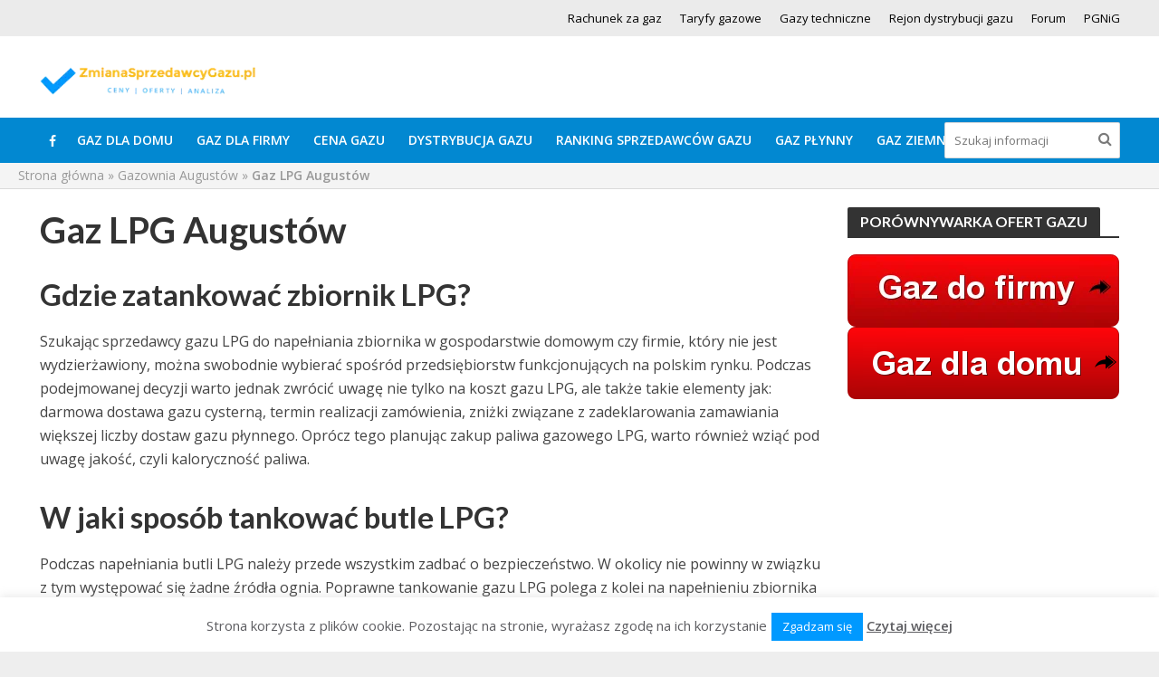

--- FILE ---
content_type: text/html; charset=UTF-8
request_url: https://zmianasprzedawcygazu.pl/gaz-augustow/lpg-augustow/
body_size: 18224
content:
<!DOCTYPE html><html lang="pl-PL"><head>
 <script src="[data-uri]" defer></script> <meta charset="UTF-8"><link rel="preconnect" href="https://fonts.gstatic.com/" crossorigin /><script src="[data-uri]" defer></script><script data-optimized="1" src="https://zmianasprzedawcygazu.pl/zmianasprzedawcygazu1/wp-content/plugins/litespeed-cache/assets/js/webfontloader.min.js" defer></script><link data-optimized="2" rel="stylesheet" href="https://zmianasprzedawcygazu.pl/zmianasprzedawcygazu1/wp-content/litespeed/css/64f26c37a64d4b93d5f8d951f80ae0a0.css?ver=fc191" /><meta name="viewport" content="width=device-width,initial-scale=1.0"><meta http-equiv="x-dns-prefetch-control" content="on"><link rel="preconnect" href="https://pagead2.googlesyndication.com"><link rel="preconnect" href="https://securepubads.g.doubleclick.net"><link rel="preconnect" href="https://adservice.google.pl"><link rel="preconnect" href="https://adservice.google.com"><link rel="preconnect" href="https://googleads.g.doubleclick.net"><link rel="preconnect" href="https://partner.googleadservices.com"><link rel="preconnect" href="https://securepubads.g.doubleclick.netm"><link rel="dns-prefetch" href="https://www.googletagmanager.com"><link rel="dns-prefetch" href="https://fonts.gstatic.com"><link rel="dns-prefetch" href="https://www.google-analytics.com"><link rel="dns-prefetch" href="https://www.google.com"><link rel="dns-prefetch" href="https://www.google.pl"><link rel="dns-prefetch" href="https://tpc.googlesyndication.com"><link rel="dns-prefetch" href="https://www.googletagservices.com"><link rel="dns-prefetch" href="https://www.gstatic.com"><link rel="preload" href="https://zmianasprzedawcygazu.pl/zmianasprzedawcygazu1/wp-content/themes/gaz/assets/fonts/fontawesome-webfont.woff2" as="font" type="font/woff2" crossorigin><link rel="pingback" href="https://zmianasprzedawcygazu.pl/zmianasprzedawcygazu1/xmlrpc.php"><title>Gaz LPG Augustów</title><meta name="description" content="Augustów to Twoje miasto i zastanawiasz się gdzie najlepiej tankować LPG? A może chcesz kupić butlę i zastanawiasz się czy cena w Twoim mieście jest wysoka" /><meta name="robots" content="index, follow, max-snippet:-1, max-image-preview:large, max-video-preview:-1" /><link rel="canonical" href="https://zmianasprzedawcygazu.pl/gaz-augustow/lpg-augustow/" /><meta property="og:locale" content="pl_PL" /><meta property="og:type" content="article" /><meta property="og:title" content="Gaz LPG Augustów" /><meta property="og:description" content="Augustów to Twoje miasto i zastanawiasz się gdzie najlepiej tankować LPG? A może chcesz kupić butlę i zastanawiasz się czy cena w Twoim mieście jest wysoka" /><meta property="og:url" content="https://zmianasprzedawcygazu.pl/gaz-augustow/lpg-augustow/" /><meta property="og:site_name" content="Zmiana sprzedawcy gazu. Tani gaz ziemny ziemny" /><meta property="article:publisher" content="https://www.facebook.com/Zmiana-Sprzedawcy-Gazu-1579535652282277/" /><meta property="article:modified_time" content="2022-06-26T21:35:24+00:00" /><meta name="twitter:card" content="summary" /><meta name="twitter:label1" content="Szacowany czas czytania" /><meta name="twitter:data1" content="1 minuta" /> <script type="application/ld+json" class="yoast-schema-graph">{"@context":"https://schema.org","@graph":[{"@type":"WebSite","@id":"https://zmianasprzedawcygazu.pl/#website","url":"https://zmianasprzedawcygazu.pl/","name":"Zmiana sprzedawcy gazu. Tani gaz ziemny ziemny","description":"Zmiana sprzedawcy gazu to jednen z najbardziej skutecznych nieinwestycyjnych sposobów na optymalizację kosztów zakupu błekitnego paliwa. Sprawdź aktualne ceny gazu i kup go po najlepszej cenie.","potentialAction":[{"@type":"SearchAction","target":{"@type":"EntryPoint","urlTemplate":"https://zmianasprzedawcygazu.pl/?s={search_term_string}"},"query-input":"required name=search_term_string"}],"inLanguage":"pl-PL"},{"@type":"WebPage","@id":"https://zmianasprzedawcygazu.pl/gaz-augustow/lpg-augustow/#webpage","url":"https://zmianasprzedawcygazu.pl/gaz-augustow/lpg-augustow/","name":"Gaz LPG Augustów","isPartOf":{"@id":"https://zmianasprzedawcygazu.pl/#website"},"datePublished":"2022-06-18T06:07:41+00:00","dateModified":"2022-06-26T21:35:24+00:00","description":"Augustów to Twoje miasto i zastanawiasz się gdzie najlepiej tankować LPG? A może chcesz kupić butlę i zastanawiasz się czy cena w Twoim mieście jest wysoka","breadcrumb":{"@id":"https://zmianasprzedawcygazu.pl/gaz-augustow/lpg-augustow/#breadcrumb"},"inLanguage":"pl-PL","potentialAction":[{"@type":"ReadAction","target":["https://zmianasprzedawcygazu.pl/gaz-augustow/lpg-augustow/"]}]},{"@type":"BreadcrumbList","@id":"https://zmianasprzedawcygazu.pl/gaz-augustow/lpg-augustow/#breadcrumb","itemListElement":[{"@type":"ListItem","position":1,"name":"Strona główna","item":"https://zmianasprzedawcygazu.pl/"},{"@type":"ListItem","position":2,"name":"Gazownia Augustów","item":"https://zmianasprzedawcygazu.pl/gaz-augustow/"},{"@type":"ListItem","position":3,"name":"Gaz LPG Augustów"}]}]}</script> <link rel="amphtml" href="https://zmianasprzedawcygazu.pl/gaz-augustow/lpg-augustow/amp/" /><meta name="generator" content="AMP for WP 1.0.80"/><link rel="alternate" type="application/rss+xml" title="Zmiana sprzedawcy gazu. Tani gaz ziemny ziemny &raquo; Kanał z wpisami" href="https://zmianasprzedawcygazu.pl/feed/" /><link rel="alternate" type="application/rss+xml" title="Zmiana sprzedawcy gazu. Tani gaz ziemny ziemny &raquo; Kanał z komentarzami" href="https://zmianasprzedawcygazu.pl/comments/feed/" /><style type="text/css">.brave_popup{display:none}</style><script data-no-optimize="1">var brave_popup_data = {}; var bravepop_emailValidation=false; var brave_popup_videos = {};  var brave_popup_formData = {};var brave_popup_adminUser = false; var brave_popup_pageInfo = {"type":"single","pageID":12418,"singleType":"page"};  var bravepop_emailSuggestions={};</script> <style id='woocommerce-inline-inline-css' type='text/css'>.woocommerce form .form-row .required { visibility: visible; }</style><style id='herald-main-inline-css' type='text/css'>.herald-site-header .header-top,.header-top .herald-in-popup,.header-top .herald-menu ul{background: #ebebeb;color: #000000;}.header-top a{color: #000000;}.header-top a:hover,.header-top .herald-menu li:hover > a{color: #fdbc1a;}.header-top .herald-menu-popup:hover > span,.header-top .herald-menu-popup-search span:hover,.header-top .herald-menu-popup-search.herald-search-active{color: #fdbc1a;}#wp-calendar tbody td a{background: #0288d1;color:#FFF;}.header-middle{background-color: #ffffff;color: #ffffff;}.header-middle a{color: #ffffff;}.header-middle.herald-header-wraper,.header-middle .col-lg-12{height: 90px;}.header-middle .site-title img{max-height: 90px;}.header-middle .sub-menu{background-color: #ffffff;}.header-middle .sub-menu a,.header-middle .herald-search-submit:hover,.header-middle li.herald-mega-menu .col-lg-3 a:hover,.header-middle li.herald-mega-menu .col-lg-3 a:hover:after{color: #111111;}.header-middle .herald-menu li:hover > a,.header-middle .herald-menu-popup-search:hover > span{color: #111111;background-color: #ffffff;}.header-middle .current-menu-parent a,.header-middle .current-menu-ancestor a,.header-middle .current_page_item > a,.header-middle .current-menu-item > a{background-color: rgba(255,255,255,0.2); }.header-middle .sub-menu > li > a,.header-middle .herald-search-submit,.header-middle li.herald-mega-menu .col-lg-3 a{color: rgba(17,17,17,0.7); }.header-middle .sub-menu > li:hover > a{color: #111111; }.header-middle .herald-in-popup{background-color: #ffffff;}.header-middle .herald-menu-popup a{color: #111111;}.header-middle .herald-in-popup{background-color: #ffffff;}.header-middle .herald-search-input{color: #111111;}.header-middle .herald-menu-popup a{color: #111111;}.header-middle .herald-menu-popup > span,.header-middle .herald-search-active > span{color: #ffffff;}.header-middle .herald-menu-popup:hover > span,.header-middle .herald-search-active > span{background-color: #ffffff;color: #111111;}.header-bottom{background: #0288d1;color: #ffffff;}.header-bottom a,.header-bottom .herald-site-header .herald-search-submit{color: #ffffff;}.header-bottom a:hover{color: #424242;}.header-bottom a:hover,.header-bottom .herald-menu li:hover > a,.header-bottom li.herald-mega-menu .col-lg-3 a:hover:after{color: #424242;}.header-bottom .herald-menu li:hover > a,.header-bottom .herald-menu-popup-search:hover > span{color: #424242;background-color: #ffffff;}.header-bottom .current-menu-parent a,.header-bottom .current-menu-ancestor a,.header-bottom .current_page_item > a,.header-bottom .current-menu-item > a {background-color: rgba(255,255,255,0.2); }.header-bottom .sub-menu{background-color: #ffffff;}.header-bottom .herald-menu li.herald-mega-menu .col-lg-3 a,.header-bottom .sub-menu > li > a,.header-bottom .herald-search-submit{color: rgba(66,66,66,0.7); }.header-bottom .herald-menu li.herald-mega-menu .col-lg-3 a:hover,.header-bottom .sub-menu > li:hover > a{color: #424242; }.header-bottom .sub-menu > li > a,.header-bottom .herald-search-submit{color: rgba(66,66,66,0.7); }.header-bottom .sub-menu > li:hover > a{color: #424242; }.header-bottom .herald-in-popup{background-color: #ffffff;}.header-bottom .herald-menu-popup a{color: #424242;}.header-bottom .herald-in-popup,.header-bottom .herald-search-input{background-color: #ffffff;}.header-bottom .herald-menu-popup a,.header-bottom .herald-search-input{color: #424242;}.header-bottom .herald-menu-popup > span,.header-bottom .herald-search-active > span{color: #ffffff;}.header-bottom .herald-menu-popup:hover > span,.header-bottom .herald-search-active > span{background-color: #ffffff;color: #424242;}.herald-header-sticky{background: #0288d1;color: #ffffff;}.herald-header-sticky a{color: #ffffff;}.herald-header-sticky .herald-menu li:hover > a{color: #444444;background-color: #ffffff;}.herald-header-sticky .sub-menu{background-color: #ffffff;}.herald-header-sticky .sub-menu a{color: #444444;}.herald-header-sticky .sub-menu > li:hover > a{color: #0288d1;}.herald-header-sticky .herald-in-popup,.herald-header-sticky .herald-search-input{background-color: #ffffff;}.herald-header-sticky .herald-menu-popup a{color: #444444;}.herald-header-sticky .herald-menu-popup > span,.herald-header-sticky .herald-search-active > span{color: #ffffff;}.herald-header-sticky .herald-menu-popup:hover > span,.herald-header-sticky .herald-search-active > span{background-color: #ffffff;color: #444444;}.herald-header-sticky .herald-search-input,.herald-header-sticky .herald-search-submit{color: #444444;}.herald-header-sticky .herald-menu li:hover > a,.herald-header-sticky .herald-menu-popup-search:hover > span{color: #444444;background-color: #ffffff;}.header-trending{background: #eeeeee;color: #666666;}.header-trending a{color: #666666;}.header-trending a:hover{color: #111111;}body {background-color:#eeeeee;color: #444444;font-family: 'Open Sans';font-weight: 400;}.herald-site-content{background-color:#ffffff; box-shadow: 0 0 0 1px rgba(68,68,68,0.1);}h1, h2, h3, h4, h5, h6,.h1, .h2, .h3, .h4, .h5, .h6, .h7{font-family: 'Lato';font-weight: 700;}.header-middle .herald-menu,.header-bottom .herald-menu,.herald-header-sticky .herald-menu,.herald-mobile-nav{font-family: 'Open Sans';font-weight: 600;}.herald-menu li.herald-mega-menu .herald-ovrld .meta-category a{font-family: 'Open Sans';font-weight: 400;}.herald-entry-content blockquote p{color: #0288d1;}pre {background: rgba(68,68,68,0.06);border: 1px solid rgba(68,68,68,0.2);}thead {background: rgba(68,68,68,0.06);}a,.entry-title a:hover,.herald-menu .sub-menu li .meta-category a{color: #0288d1;}.entry-meta-wrapper .entry-meta span:before,.entry-meta-wrapper .entry-meta a:before,.entry-meta-wrapper .entry-meta .meta-item:before,.entry-meta-wrapper .entry-meta div,li.herald-mega-menu .sub-menu .entry-title a,.entry-meta-wrapper .herald-author-twitter{color: #444444;}.herald-mod-title h1,.herald-mod-title h2,.herald-mod-title h4{color: #ffffff;}.herald-mod-head:after,.herald-mod-title .herald-color,.widget-title:after,.widget-title span{color: #ffffff;background-color: #333333;}.herald-mod-title .herald-color a{color: #ffffff;}.herald-ovrld .meta-category a,.herald-fa-wrapper .meta-category a{background-color: #0288d1;}.meta-tags a,.widget_tag_cloud a,.herald-share-meta:after{background: rgba(51,51,51,0.1);}h1, h2, h3, h4, h5, h6,.entry-title a {color: #333333;}.herald-pagination .page-numbers,.herald-mod-subnav a,.herald-mod-actions a,.herald-slider-controls div,.meta-tags a,.widget.widget_tag_cloud a,.herald-sidebar .mks_autor_link_wrap a,.mks_themeforest_widget .mks_read_more a,.herald-read-more{color: #444444;}.widget.widget_tag_cloud a:hover,.entry-content .meta-tags a:hover{background-color: #0288d1;color: #FFF;}.herald-pagination .prev.page-numbers,.herald-pagination .next.page-numbers,.herald-pagination .prev.page-numbers:hover,.herald-pagination .next.page-numbers:hover,.herald-pagination .page-numbers.current,.herald-pagination .page-numbers.current:hover,.herald-next a,.herald-pagination .herald-next a:hover,.herald-prev a,.herald-pagination .herald-prev a:hover,.herald-load-more a,.herald-load-more a:hover,.entry-content .herald-search-submit,.herald-mod-desc .herald-search-submit,.wpcf7-submit{background-color:#0288d1;color: #FFF;}.herald-pagination .page-numbers:hover{background-color: rgba(68,68,68,0.1);}.widget a,.recentcomments a,.widget a:hover,.herald-sticky-next a:hover,.herald-sticky-prev a:hover,.herald-mod-subnav a:hover,.herald-mod-actions a:hover,.herald-slider-controls div:hover,.meta-tags a:hover,.widget_tag_cloud a:hover,.mks_autor_link_wrap a:hover,.mks_themeforest_widget .mks_read_more a:hover,.herald-read-more:hover,.widget .entry-title a:hover,li.herald-mega-menu .sub-menu .entry-title a:hover,.entry-meta-wrapper .meta-item:hover a,.entry-meta-wrapper .meta-item:hover a:before,.entry-meta-wrapper .herald-share:hover > span,.entry-meta-wrapper .herald-author-name:hover,.entry-meta-wrapper .herald-author-twitter:hover,.entry-meta-wrapper .herald-author-twitter:hover:before{color:#0288d1;}.widget ul li a,.widget .entry-title a,.herald-author-name,.entry-meta-wrapper .meta-item,.entry-meta-wrapper .meta-item span,.entry-meta-wrapper .meta-item a,.herald-mod-actions a{color: #444444;}.widget li:before{background: rgba(68,68,68,0.3);}.widget_categories .count{background: #0288d1;color: #FFF;}input[type="submit"],.spinner > div{background-color: #0288d1;}.herald-mod-actions a:hover,.comment-body .edit-link a,.herald-breadcrumbs a:hover{color:#0288d1;}.herald-header-wraper .herald-soc-nav a:hover,.meta-tags span,li.herald-mega-menu .herald-ovrld .entry-title a,li.herald-mega-menu .herald-ovrld .entry-title a:hover,.herald-ovrld .entry-meta .herald-reviews i:before{color: #FFF;}.entry-meta .meta-item, .entry-meta span, .entry-meta a,.meta-category span,.post-date,.recentcomments,.rss-date,.comment-metadata a,.entry-meta a:hover,.herald-menu li.herald-mega-menu .col-lg-3 a:after,.herald-breadcrumbs,.herald-breadcrumbs a,.entry-meta .herald-reviews i:before{color: #999999;}.herald-lay-a .herald-lay-over{background: #ffffff;}.herald-pagination a:hover,input[type="submit"]:hover,.entry-content .herald-search-submit:hover,.wpcf7-submit:hover,.herald-fa-wrapper .meta-category a:hover,.herald-ovrld .meta-category a:hover,.herald-mod-desc .herald-search-submit:hover,.herald-single-sticky .herald-share li a:hover{cursor: pointer;text-decoration: none;background-image: -moz-linear-gradient(left,rgba(0,0,0,0.1) 0%,rgba(0,0,0,0.1) 100%);background-image: -webkit-gradient(linear,left top,right top,color-stop(0%,rgba(0,0,0,0.1)),color-stop(100%,rgba(0,0,0,0.1)));background-image: -webkit-linear-gradient(left,rgba(0,0,0,0.1) 0%,rgba(0,0,0,0.1) 100%);background-image: -o-linear-gradient(left,rgba(0,0,0,0.1) 0%,rgba(0,0,0,0.1) 100%);background-image: -ms-linear-gradient(left,rgba(0,0,0,0.1) 0%,rgba(0,0,0,0.1) 100%);background-image: linear-gradient(to right,rgba(0,0,0,0.1) 0%,rgba(0,0,0,0.1) 100%);}.herald-sticky-next a,.herald-sticky-prev a{color: #444444;}.herald-sticky-prev a:before,.herald-sticky-next a:before,.herald-comment-action,.meta-tags span,.herald-entry-content .herald-link-pages a{background: #444444;}.herald-sticky-prev a:hover:before,.herald-sticky-next a:hover:before,.herald-comment-action:hover,div.mejs-controls .mejs-time-rail .mejs-time-current,.herald-entry-content .herald-link-pages a:hover{background: #0288d1;} .herald-site-footer{background: #56646f;color: #c0abab;}.herald-site-footer .widget-title span{color: #c0abab;background: transparent;}.herald-site-footer .widget-title:before{background:#c0abab;}.herald-site-footer .widget-title:after,.herald-site-footer .widget_tag_cloud a{background: rgba(192,171,171,0.1);}.herald-site-footer .widget li:before{background: rgba(192,171,171,0.3);}.herald-site-footer a,.herald-site-footer .widget a:hover,.herald-site-footer .widget .meta-category a,.herald-site-footer .herald-slider-controls .owl-prev:hover,.herald-site-footer .herald-slider-controls .owl-next:hover,.herald-site-footer .herald-slider-controls .herald-mod-actions:hover{color: #0099ff;}.herald-site-footer .widget a,.herald-site-footer .mks_author_widget h3{color: #c0abab;}.herald-site-footer .entry-meta .meta-item, .herald-site-footer .entry-meta span, .herald-site-footer .entry-meta a, .herald-site-footer .meta-category span, .herald-site-footer .post-date, .herald-site-footer .recentcomments, .herald-site-footer .rss-date, .herald-site-footer .comment-metadata a{color: #aaaaaa;}.herald-site-footer .mks_author_widget .mks_autor_link_wrap a, .herald-site-footer.mks_read_more a, .herald-site-footer .herald-read-more,.herald-site-footer .herald-slider-controls .owl-prev, .herald-site-footer .herald-slider-controls .owl-next, .herald-site-footer .herald-mod-wrap .herald-mod-actions a{border-color: rgba(192,171,171,0.2);}.herald-site-footer .mks_author_widget .mks_autor_link_wrap a:hover, .herald-site-footer.mks_read_more a:hover, .herald-site-footer .herald-read-more:hover,.herald-site-footer .herald-slider-controls .owl-prev:hover, .herald-site-footer .herald-slider-controls .owl-next:hover, .herald-site-footer .herald-mod-wrap .herald-mod-actions a:hover{border-color: rgba(0,153,255,0.5);}.herald-site-footer .widget_search .herald-search-input{color: #56646f;}.herald-site-footer .widget_tag_cloud a:hover{background:#0099ff;color:#FFF;}.footer-bottom a{color:#c0abab;}.footer-bottom a:hover,.footer-bottom .herald-copyright a{color:#0099ff;}.footer-bottom .herald-menu li:hover > a{color: #0099ff;}.footer-bottom .sub-menu{background-color: rgba(0,0,0,0.5);} .herald-pagination{border-top: 1px solid rgba(51,51,51,0.1);}.entry-content a:hover,.comment-respond a:hover,.comment-reply-link:hover{border-bottom: 2px solid #0288d1;}.footer-bottom .herald-copyright a:hover{border-bottom: 2px solid #0099ff;}.herald-slider-controls .owl-prev,.herald-slider-controls .owl-next,.herald-mod-wrap .herald-mod-actions a{border: 1px solid rgba(68,68,68,0.2);}.herald-slider-controls .owl-prev:hover,.herald-slider-controls .owl-next:hover,.herald-mod-wrap .herald-mod-actions a:hover,.herald-author .herald-socials-actions .herald-mod-actions a:hover {border-color: rgba(2,136,209,0.5);}.herald-pagination,.herald-link-pages,#wp-calendar thead th,#wp-calendar tbody td,#wp-calendar tbody td:last-child{border-color: rgba(68,68,68,0.1);}.herald-lay-h:after,.herald-site-content .herald-related .herald-lay-h:after,.herald-lay-e:after,.herald-site-content .herald-related .herald-lay-e:after,.herald-lay-j:after,.herald-site-content .herald-related .herald-lay-j:after,.herald-lay-l:after,.herald-site-content .herald-related .herald-lay-l:after {background-color: rgba(68,68,68,0.1);}input[type="text"], input[type="email"], input[type="url"], input[type="tel"], input[type="number"], input[type="date"], input[type="password"], select, textarea,.herald-single-sticky,td,th,table,.mks_author_widget .mks_autor_link_wrap a,.mks_read_more a,.herald-read-more{border-color: rgba(68,68,68,0.2);}.entry-content .herald-search-input,.herald-fake-button,input[type="text"]:focus, input[type="email"]:focus, input[type="url"]:focus, input[type="tel"]:focus, input[type="number"]:focus, input[type="date"]:focus, input[type="password"]:focus, textarea:focus{border-color: rgba(68,68,68,0.3);}.mks_author_widget .mks_autor_link_wrap a:hover,.mks_read_more a:hover,.herald-read-more:hover{border-color: rgba(2,136,209,0.5);}.comment-form,.herald-gray-area,.entry-content .herald-search-form,.herald-mod-desc .herald-search-form{background-color: rgba(68,68,68,0.06);border: 1px solid rgba(68,68,68,0.15);}.herald-boxed .herald-breadcrumbs{background-color: rgba(68,68,68,0.06);}.herald-breadcrumbs{border-color: rgba(68,68,68,0.15);}.single .herald-entry-content .herald-ad,.archive .herald-posts .herald-ad{border-top: 1px solid rgba(68,68,68,0.15);}.archive .herald-posts .herald-ad{border-bottom: 1px solid rgba(68,68,68,0.15);}li.comment .comment-body:after{background-color: rgba(68,68,68,0.06);}.herald-pf-invert .entry-title a:hover .herald-format-icon{background: #0288d1;}.herald-responsive-header,.herald-mobile-nav,.herald-responsive-header .herald-menu-popup-search .fa{color: #ffffff;background: #0288d1;}.herald-responsive-header a{color: #ffffff;}.herald-mobile-nav li a{color: #ffffff;}.herald-mobile-nav li a,.herald-mobile-nav .herald-mega-menu.herald-mega-menu-classic>.sub-menu>li>a{border-bottom: 1px solid rgba(255,255,255,0.15);}.herald-mobile-nav{border-right: 1px solid rgba(255,255,255,0.15);}.herald-mobile-nav li a:hover{color: #fff;background-color: #424242;}.herald-menu-toggler{color: #ffffff;border-color: rgba(255,255,255,0.15);}.herald-goto-top{color: #ffffff;background-color: #333333;}.herald-goto-top:hover{background-color: #0288d1;}.herald-responsive-header .herald-menu-popup > span,.herald-responsive-header .herald-search-active > span{color: #ffffff;}.herald-responsive-header .herald-menu-popup-search .herald-in-popup{background: #ffffff;}.herald-responsive-header .herald-search-input,.herald-responsive-header .herald-menu-popup-search .herald-search-submit{color: #444444;}.woocommerce ul.products li.product .button,.woocommerce ul.products li.product .added_to_cart,.woocommerce div.product form.cart .button,body.woocommerce .button,body.woocommerce .button:hover,body.woocommerce-page .button,body.woocommerce-page .button:hover,.woocommerce .widget_price_filter .ui-slider .ui-slider-range,.woocommerce .widget_price_filter .ui-slider .ui-slider-handle,.woocommerce a.button.alt,.woocommerce a.button.alt:hover,.woocommerce-checkout #place_order,.woocommerce .widget_shopping_cart_content .buttons .button,.woocommerce #respond input#submit,.woocommerce #respond input#submit:hover{background-color: #0288d1;}.woocommerce-pagination{border-top: 1px solid rgba(51,51,51,0.1);}.woocommerce div.product .woocommerce-tabs ul.tabs li.active a{border-bottom: 2px solid #0288d1;}.woocommerce-cart table.cart td.actions .coupon .input-text{border-color: rgba(51,51,51,0.1);}.woocommerce table.shop_table tbody:first-child tr:first-child td, .woocommerce table.shop_table tbody:first-child tr:first-child th{border-top: 1px solid rgba(51,51,51,0.1);border-bottom:none;}.woocommerce-cart .cart_item td{border-bottom: 1px solid rgba(51,51,51,0.1) !important;}.woocommerce nav.woocommerce-pagination ul li span,.woocommerce nav.woocommerce-pagination ul li a:hover, .woocommerce nav.woocommerce-pagination ul li span.current{background-color:#0288d1;color: #FFF;}.woocommerce .woocommerce-breadcrumb a,.woocommerce .woocommerce-breadcrumb,.woocommerce .woocommerce-result-count,del .amount{color: #999999;}.woocommerce .woocommerce-breadcrumb a:hover{color: #0288d1;}.site-title a{text-transform: none;}.site-description{text-transform: none;}.main-navigation{text-transform: uppercase;}.entry-title{text-transform: none;}.meta-category a{text-transform: uppercase;}.herald-mod-title{text-transform: none;}.herald-sidebar .widget-title{text-transform: uppercase;}.herald-site-footer .widget-title{text-transform: none;}.fa-post-thumbnail:before, .herald-ovrld .herald-post-thumbnail span:before, .herald-ovrld .herald-post-thumbnail a:before { opacity: 0.5; }.herald-fa-item:hover .fa-post-thumbnail:before, .herald-ovrld:hover .herald-post-thumbnail a:before, .herald-ovrld:hover .herald-post-thumbnail span:before{ opacity: 0.9; }@media only screen and (min-width: 1249px) {.herald-site-header .header-top,.header-middle,.header-bottom,.herald-header-sticky,.header-trending{ display:block !important;}.herald-responsive-header,.herald-mobile-nav{display:none !important;}.herald-site-content {margin-top: 0 !important;}.herald-mega-menu .sub-menu {display: block;}}</style> <script type='text/javascript' src='https://zmianasprzedawcygazu.pl/zmianasprzedawcygazu1/wp-includes/js/jquery/jquery.min.js?ver=3.5.1' id='jquery-core-js'></script> <link rel="https://api.w.org/" href="https://zmianasprzedawcygazu.pl/wp-json/" /><link rel="alternate" type="application/json" href="https://zmianasprzedawcygazu.pl/wp-json/wp/v2/pages/12418" /><link rel="EditURI" type="application/rsd+xml" title="RSD" href="https://zmianasprzedawcygazu.pl/zmianasprzedawcygazu1/xmlrpc.php?rsd" /><link rel="wlwmanifest" type="application/wlwmanifest+xml" href="https://zmianasprzedawcygazu.pl/zmianasprzedawcygazu1/wp-includes/wlwmanifest.xml" /><meta name="generator" content="WordPress 5.6.16" /><meta name="generator" content="WooCommerce 6.2.2" /><link rel='shortlink' href='https://zmianasprzedawcygazu.pl/?p=12418' /><link rel="alternate" type="application/json+oembed" href="https://zmianasprzedawcygazu.pl/wp-json/oembed/1.0/embed?url=https%3A%2F%2Fzmianasprzedawcygazu.pl%2Fgaz-augustow%2Flpg-augustow%2F" /><link rel="alternate" type="text/xml+oembed" href="https://zmianasprzedawcygazu.pl/wp-json/oembed/1.0/embed?url=https%3A%2F%2Fzmianasprzedawcygazu.pl%2Fgaz-augustow%2Flpg-augustow%2F&#038;format=xml" /><link rel="manifest" href="https://zmianasprzedawcygazu.pl/wp-json/wp/v2/web-app-manifest"><meta name="theme-color" content="#fff"><meta name="apple-mobile-web-app-capable" content="yes"><meta name="mobile-web-app-capable" content="yes"><link rel="apple-touch-startup-image" href="https://zmianasprzedawcygazu.pl/zmianasprzedawcygazu1/wp-content/uploads/2022/10/25.png"><meta name="apple-mobile-web-app-title" content="Zmiana sprzedawcy gazu. Tani gaz ziemny ziemny"><meta name="application-name" content="Zmiana sprzedawcy gazu. Tani gaz ziemny ziemny">
<!--[if IE 7]><link rel="stylesheet" href="https://zmianasprzedawcygazu.pl/zmianasprzedawcygazu1/wp-content/plugins/wp-review-pro/assets/css/wp-review-ie7.css">
<![endif]-->
<noscript><style>.woocommerce-product-gallery{ opacity: 1 !important; }</style></noscript><link rel="icon" href="https://zmianasprzedawcygazu.pl/zmianasprzedawcygazu1/wp-content/uploads/2022/10/25-65x65.png" sizes="32x32" /><link rel="icon" href="https://zmianasprzedawcygazu.pl/zmianasprzedawcygazu1/wp-content/uploads/2022/10/25.png" sizes="192x192" /><link rel="apple-touch-icon" href="https://zmianasprzedawcygazu.pl/zmianasprzedawcygazu1/wp-content/uploads/2022/10/25.png" /><meta name="msapplication-TileImage" content="https://zmianasprzedawcygazu.pl/zmianasprzedawcygazu1/wp-content/uploads/2022/10/25.png" /><style type="text/css">.naglowek { text-align:center; }</style><style type="text/css" id="wp-custom-css">#linklist{
  column-count:3; -moz-column-count:3; -webkit-column-count:3; 
  column-gap:2em; -moz-column-gap:2em; -webkit-column-gap:2em;
}
#linklist a {
   display: block;
}</style><style>.table-responsive table{
        border-collapse: collapse;
        border-spacing: 0;
        table-layout: auto;
        padding: 0;
        width: 100%;
        max-width: 100%;
        margin: 0 auto 20px auto;
    }

    .table-responsive {
        overflow-x: auto;
        min-height: 0.01%;
        margin-bottom: 20px;
    }

    .table-responsive::-webkit-scrollbar {
        width: 10px;
        height: 10px;
    }
    .table-responsive::-webkit-scrollbar-thumb {
        background: #dddddd;
        border-radius: 2px;
    }
    .table-responsive::-webkit-scrollbar-track-piece {
        background: #fff;
    }

    @media (max-width: 992px) {
        .table-responsive table{
            width: auto!important;
            margin:0 auto 15px auto!important;
        }
    }

    @media screen and (max-width: 767px) {
        .table-responsive {
            width: 100%;
            margin-bottom: 15px;
            overflow-y: hidden;
            -ms-overflow-style: -ms-autohiding-scrollbar;
        }
        .table-responsive::-webkit-scrollbar {
            width: 5px;
            height: 5px;
        }

    }


    @media screen and (min-width: 1200px) {
        .table-responsive .table {
            max-width: 100%!important;
        }
    }
    .wprt-container .table > thead > tr > th,
    .wprt-container .table > tbody > tr > th,
    .wprt-container .table > tfoot > tr > th,
    .wprt-container .table > thead > tr > td,
    .wprt-container .table > tbody > tr > td,
    .wprt-container .table > tfoot > tr > td,
    .wprt-container .table > tr > td{
        border: 1px solid #dddddd!important;
    }

    .wprt-container .table > thead > tr > th,
    .wprt-container .table > tbody > tr > th,
    .wprt-container .table > tfoot > tr > th,
    .wprt-container .table > thead > tr > td,
    .wprt-container .table > tbody > tr > td,
    .wprt-container .table > tfoot > tr > td,
    .wprt-container .table > tr > td{
        padding-top: 8px!important;
        padding-right: 8px!important;
        padding-bottom: 8px!important;
        padding-left: 8px!important;
        vertical-align: middle;
        text-align: center;
    }

    .wprt-container .table-responsive .table tr:nth-child(odd) {
        background-color: #fff!important;
    }

    .wprt-container .table-responsive .table tr:nth-child(even){
        background-color: #f9f9f9!important;
    }

    .wprt-container .table-responsive .table thead+tbody tr:nth-child(even) {
        background-color: #fff!important;
    }

    .wprt-container .table-responsive .table thead+tbody tr:nth-child(odd){
        background-color: #f9f9f9!important;
    }
    
    
    .table-responsive table p {
        margin: 0!important;
        padding: 0!important;
    }

    .table-responsive table tbody tr td, .table-responsive table tbody tr th{
        background-color: inherit!important;
    }</style> <script data-ad-client="ca-pub-5814245959633711" src="https://pagead2.googlesyndication.com/pagead/js/adsbygoogle.js" defer data-deferred="1"></script> </head><body class="page-template-default page page-id-12418 page-child parent-pageid-9392 theme-gaz woocommerce-no-js chrome herald-boxed"><noscript><iframe src="https://www.googletagmanager.com/ns.html?id=GTM-5PQQ58Z"
height="0" width="0" style="display:none;visibility:hidden"></iframe></noscript><header id="header" class="herald-site-header"><div class="header-top hidden-xs hidden-sm"><div class="container"><div class="row"><div class="col-lg-12"><div class="hel-r"><nav class="secondary-navigation herald-menu"><ul id="menu-nizsze-menu" class="menu"><li id="menu-item-6145" class="menu-item menu-item-type-taxonomy menu-item-object-category menu-item-6145"><a href="https://zmianasprzedawcygazu.pl/rachunek-za-gaz/">Rachunek za gaz</a></li><li id="menu-item-6146" class="menu-item menu-item-type-taxonomy menu-item-object-category menu-item-6146"><a href="https://zmianasprzedawcygazu.pl/taryfy-gazowe/">Taryfy gazowe</a></li><li id="menu-item-6147" class="menu-item menu-item-type-custom menu-item-object-custom menu-item-6147"><a href="/gazy-techniczne/">Gazy techniczne</a></li><li id="menu-item-6148" class="menu-item menu-item-type-custom menu-item-object-custom menu-item-6148"><a href="/rejon-dystrybucji-gazu/">Rejon dystrybucji gazu</a></li><li id="menu-item-6149" class="menu-item menu-item-type-post_type menu-item-object-page menu-item-6149"><a href="https://zmianasprzedawcygazu.pl/forum/">Forum</a></li><li id="menu-item-6151" class="menu-item menu-item-type-custom menu-item-object-custom menu-item-6151"><a href="/pgnig/">PGNiG</a></li></ul></nav></div></div></div></div></div><div class="header-middle herald-header-wraper hidden-xs hidden-sm"><div class="container"><div class="row"><div class="col-lg-12 hel-el"><div class="hel-l herald-go-hor"><div class="site-branding">
<span class="site-title h1"><a href="https://zmianasprzedawcygazu.pl/" rel="home"><img width="240" height="34" class="herald-logo" src="https://zmianasprzedawcygazu.pl/zmianasprzedawcygazu1/wp-content/uploads/2021/02/zmiana-sprzedawcy-gazu.png.webp" alt="Zmiana sprzedawcy gazu. Tani gaz ziemny ziemny" ></a></span></div></div><div class="hel-c herald-go-hor"></div></div></div></div></div><div class="header-bottom herald-header-wraper hidden-sm hidden-xs"><div class="container"><div class="row"><div class="col-lg-12 hel-el"><div class="hel-l"><ul id="menu-social-menu" class="herald-soc-nav"><li id="menu-item-6153" class="Facebook menu-item menu-item-type-custom menu-item-object-custom menu-item-6153"><a title="Facebook" href="https://www.facebook.com/Zmiana-Sprzedawcy-Gazu-1579535652282277/"><span class="herald-social-name">Facebook</span></a></li></ul><nav class="main-navigation herald-menu"><ul id="menu-glowne-menu" class="menu"><li id="menu-item-6140" class="menu-item menu-item-type-taxonomy menu-item-object-category menu-item-6140"><a title="Gaz dla domu" href="https://zmianasprzedawcygazu.pl/gaz-dla-domu/">Gaz dla domu</a><li id="menu-item-6141" class="menu-item menu-item-type-taxonomy menu-item-object-category menu-item-6141"><a title="Gaz dla firmy" href="https://zmianasprzedawcygazu.pl/gaz-dla-firmy/">Gaz dla firmy</a><li id="menu-item-6509" class="menu-item menu-item-type-post_type menu-item-object-post menu-item-6509"><a title="Ile kosztuje 1 kWh (m3) gazu ziemnego?" href="https://zmianasprzedawcygazu.pl/ile-kosztuje-1-kwh-m3-gazu-ziemnego/">Cena gazu</a><li id="menu-item-6135" class="menu-item menu-item-type-custom menu-item-object-custom menu-item-6135"><a title="Dystrybucja gazu ziemnego" href="/dystrybucja-gazu/">Dystrybucja gazu</a><li id="menu-item-6138" class="menu-item menu-item-type-taxonomy menu-item-object-category menu-item-6138"><a title="Ranking sprzedawców gazu" href="https://zmianasprzedawcygazu.pl/ranking-sprzedawcow-gazu/">Ranking sprzedawców gazu</a><li id="menu-item-6142" class="menu-item menu-item-type-custom menu-item-object-custom menu-item-6142"><a title="Gaz płynny" href="/gaz-plynny/">Gaz płynny</a><li id="menu-item-6144" class="menu-item menu-item-type-custom menu-item-object-custom menu-item-6144"><a title="Gaz ziemny" href="/gaz-ziemny/">Gaz ziemny</a></ul></nav></div><div class="hel-r"><form class="herald-search-form" action="https://zmianasprzedawcygazu.pl/" method="get">
<input aria-label="Szukaj informacji" name="s" class="herald-search-input" type="text" value="" placeholder="Szukaj informacji" />
<button aria-label="submit" type="submit" class="herald-search-submit"></button></form></div></div></div></div></div></header><div id="sticky-header" class="herald-header-sticky herald-header-wraper herald-slide hidden-xs hidden-sm"><div class="container"><div class="row"><div class="col-lg-12 hel-el"><div class="hel-c herald-go-hor"><nav class="main-navigation herald-menu"><ul id="menu-glowne-menu-1" class="menu"><li class="menu-item menu-item-type-taxonomy menu-item-object-category menu-item-6140"><a title="Gaz dla domu" href="https://zmianasprzedawcygazu.pl/gaz-dla-domu/">Gaz dla domu</a><li class="menu-item menu-item-type-taxonomy menu-item-object-category menu-item-6141"><a title="Gaz dla firmy" href="https://zmianasprzedawcygazu.pl/gaz-dla-firmy/">Gaz dla firmy</a><li class="menu-item menu-item-type-post_type menu-item-object-post menu-item-6509"><a title="Ile kosztuje 1 kWh (m3) gazu ziemnego?" href="https://zmianasprzedawcygazu.pl/ile-kosztuje-1-kwh-m3-gazu-ziemnego/">Cena gazu</a><li class="menu-item menu-item-type-custom menu-item-object-custom menu-item-6135"><a title="Dystrybucja gazu ziemnego" href="/dystrybucja-gazu/">Dystrybucja gazu</a><li class="menu-item menu-item-type-taxonomy menu-item-object-category menu-item-6138"><a title="Ranking sprzedawców gazu" href="https://zmianasprzedawcygazu.pl/ranking-sprzedawcow-gazu/">Ranking sprzedawców gazu</a><li class="menu-item menu-item-type-custom menu-item-object-custom menu-item-6142"><a title="Gaz płynny" href="/gaz-plynny/">Gaz płynny</a><li class="menu-item menu-item-type-custom menu-item-object-custom menu-item-6144"><a title="Gaz ziemny" href="/gaz-ziemny/">Gaz ziemny</a></ul></nav></div></div></div></div></div><div id="herald-responsive-header" class="herald-responsive-header herald-slide hidden-lg hidden-md"><div class="container"><div class="herald-nav-toggle"><i class="fa fa-bars"></i></div><div class="site-branding mini">
<span class="site-title h1"><a href="https://zmianasprzedawcygazu.pl/" rel="home"><img width="480" height="68" class="herald-logo-mini" src="https://zmianasprzedawcygazu.pl/zmianasprzedawcygazu1/wp-content/uploads/2017/05/zmiana-sprzedawcy-gazu-retina.png" alt="Zmiana sprzedawcy gazu. Tani gaz ziemny ziemny" ></a></span></div><div class="herald-menu-popup-search">
<span class="fa fa-search"></span><div class="herald-in-popup"><form class="herald-search-form" action="https://zmianasprzedawcygazu.pl/" method="get">
<input aria-label="Szukaj informacji" name="s" class="herald-search-input" type="text" value="" placeholder="Szukaj informacji" />
<button aria-label="submit" type="submit" class="herald-search-submit"></button></form></div></div></div></div><div class="herald-mobile-nav herald-slide hidden-lg hidden-md"><ul id="menu-glowne-menu-2" class="herald-mob-nav"><li class="menu-item menu-item-type-taxonomy menu-item-object-category menu-item-6140"><a title="Gaz dla domu" href="https://zmianasprzedawcygazu.pl/gaz-dla-domu/">Gaz dla domu</a></li><li class="menu-item menu-item-type-taxonomy menu-item-object-category menu-item-6141"><a title="Gaz dla firmy" href="https://zmianasprzedawcygazu.pl/gaz-dla-firmy/">Gaz dla firmy</a></li><li class="menu-item menu-item-type-post_type menu-item-object-post menu-item-6509"><a title="Ile kosztuje 1 kWh (m3) gazu ziemnego?" href="https://zmianasprzedawcygazu.pl/ile-kosztuje-1-kwh-m3-gazu-ziemnego/">Cena gazu</a></li><li class="menu-item menu-item-type-custom menu-item-object-custom menu-item-6135"><a title="Dystrybucja gazu ziemnego" href="/dystrybucja-gazu/">Dystrybucja gazu</a></li><li class="menu-item menu-item-type-taxonomy menu-item-object-category menu-item-6138"><a title="Ranking sprzedawców gazu" href="https://zmianasprzedawcygazu.pl/ranking-sprzedawcow-gazu/">Ranking sprzedawców gazu</a></li><li class="menu-item menu-item-type-custom menu-item-object-custom menu-item-6142"><a title="Gaz płynny" href="/gaz-plynny/">Gaz płynny</a></li><li class="menu-item menu-item-type-custom menu-item-object-custom menu-item-6144"><a title="Gaz ziemny" href="/gaz-ziemny/">Gaz ziemny</a></li></ul></div><div id="content" class="herald-site-content herald-slide"><div id="herald-breadcrumbs" class="herald-breadcrumbs"><span><span><a href="https://zmianasprzedawcygazu.pl/">Strona główna</a> » <span><a href="https://zmianasprzedawcygazu.pl/gaz-augustow/">Gazownia Augustów</a> » <strong class="breadcrumb_last" aria-current="page">Gaz LPG Augustów</strong></span></span></span></div><div class="herald-section container "><article id="post-12418" class="herald-page post-12418 page type-page status-publish hentry"><div class="row"><div class="col-lg-9 col-mod-single col-mod-main"><header class="entry-header"><h1 class="entry-title h1">Gaz LPG Augustów</h1></header><div class="entry-content herald-entry-content"><div class="wprt-container"><h2>Gdzie zatankować zbiornik LPG?</h2><p>Szukając sprzedawcy gazu LPG do napełniania zbiornika w gospodarstwie domowym czy firmie, który nie jest wydzierżawiony, można swobodnie wybierać spośród przedsiębiorstw funkcjonujących na polskim rynku. Podczas podejmowanej decyzji warto jednak zwrócić uwagę nie tylko na koszt gazu LPG, ale także takie elementy jak: darmowa dostawa gazu cysterną, termin realizacji zamówienia, zniżki związane z zadeklarowania zamawiania większej liczby dostaw gazu płynnego. Oprócz tego planując zakup paliwa gazowego LPG, warto również wziąć pod uwagę jakość, czyli kaloryczność paliwa.</p><h2>W jaki sposób tankować butle LPG?</h2><p>Podczas napełniania butli LPG należy przede wszystkim zadbać o bezpieczeństwo. W okolicy nie powinny w związku z tym występować się żadne źródła ognia. Poprawne tankowanie gazu LPG polega z kolei na napełnieniu zbiornika jedynie do 85% jego pojemności. Pozostawiona przestrzeń zapewni miejsce dla gazu, który pod wpływem zmieniających się temperatur może zwiększać własną objętość. Po wykonaniu tankowania zbiornika trzeba także zweryfikować, czy jest on w pełni szczelny..</p></div></div></div><div class="herald-sidebar col-lg-3 col-md-3 herald-sidebar-right"><div class="herald-sticky"><div id="text-70" class="widget widget_text"><h3 class="widget-title h6"><span>Porównywarka ofert gazu</span></h3><div class="textwidget"><p><a href="https://optimalenergy.pl/porownywarka-cen-gazu/tani-gaz-dla-firmy/" target="_blank" rel="noopener"> <img loading="lazy" style="width: 300px; height: 80px;" src="https://zmianasprzedawcygazu.pl/zmianasprzedawcygazu1/wp-content/uploads/2017/12/button-gaz-do-firmy.png.webp" alt="gaz do firmy" width="300" height="80" /></a><br />
<a href="https://optimalenergy.pl/porownywarka-cen-gazu/tani-gaz-ziemny-do-domu/" target="_blank" rel="noopener"> <img loading="lazy" style="width: 300px; height: 80px;" src="https://zmianasprzedawcygazu.pl/zmianasprzedawcygazu1/wp-content/uploads/2017/12/button-gaz-dla-domu.png" alt="gaz dla domu" width="300" height="80" /></a></p></div></div><div id="herald_adsense_widget-4" class="widget herald_adsense_widget"><div class="herald_adsense_wrapper"> <script src="//pagead2.googlesyndication.com/pagead/js/adsbygoogle.js" defer data-deferred="1"></script> 
<ins class="adsbygoogle"
style="display:block"
data-ad-client="ca-pub-5814245959633711"
data-ad-slot="3498905989"
data-ad-format="link"></ins> <script src="[data-uri]" defer></script> </div></div><div id="categories-5" class="widget widget_categories"><h3 class="widget-title h6"><span>Kategorie</span></h3><ul><li class="cat-item cat-item-200"><a href="https://zmianasprzedawcygazu.pl/bez-kategorii/"><span class="category-text">Bez kategorii</span></a></li><li class="cat-item cat-item-3"><a href="https://zmianasprzedawcygazu.pl/butle-gazowe/" title="Butle gazowe - te domowe ale też turystyczne. Wykorzystywane sporadycznie lub przeznaczone do codziennego domowego gotowania."><span class="category-text">Butle gazowe</span></a></li><li class="cat-item cat-item-4"><a href="https://zmianasprzedawcygazu.pl/dystrybucja-paliw-gazowych/" title="Pełna lista przedsiębiorstw posiadających koncesję na dystrybucję paliw gazowych. Sprawdź gdzie możesz przyłączyć się do której sieci dystrybucyjnej"><span class="category-text">dystrybucja paliw gazowych</span></a></li><li class="cat-item cat-item-5"><a href="https://zmianasprzedawcygazu.pl/gaz-dla-domu/" title="Gaz dla domu. Najważniejsze informacje dotyczące zmiany dostawcy gazu dla domu. Aktualne ceny, opisy i recenzje ofert sprzedawców gazu."><span class="category-text">Gaz dla domu</span></a></li><li class="cat-item cat-item-6"><a href="https://zmianasprzedawcygazu.pl/gaz-dla-firmy/" title="Gaz dla firm. Oferty, ceny i aktualności, dzięki którym łatwiej będzie odnaleźć się na nowo powstającym rynku sprzedaży gazu ziemnego w Polsce"><span class="category-text">Gaz dla firmy</span></a></li><li class="cat-item cat-item-7"><a href="https://zmianasprzedawcygazu.pl/piece-gazowe/" title="Piece gazowe to wygoda, ale jednocześnie wyższy koszt ogrzewania. Jaki piec wybrać najlepiej? Dowiedz się na co zwrócić uwagę wybierając nowy piec gazowy"><span class="category-text">Piece gazowe</span></a></li><li class="cat-item cat-item-8"><a href="https://zmianasprzedawcygazu.pl/porownanie-dostawcow-gazu-ziemnego/" title="O tym jak najlepiej przygotować porównanie dostawców gazu ziemnego i na kogo finalnie postawić dowiesz się z naszych cyklicznych analiz cen gazu w Polsce. Kalkulator cen gazu."><span class="category-text">Porównanie dostawców gazu ziemnego</span></a></li><li class="cat-item cat-item-9"><a href="https://zmianasprzedawcygazu.pl/rachunek-za-gaz/" title="Rachunek za gaz dla domu oraz firmy jest drukiem, na którym odnaleźć się nie jest łatwo. Jak w takim razie wiedzieć co oznaczają pozycje i co zrobić gdy coś okaże się nie tak z naszą fakturą?"><span class="category-text">Rachunek za gaz</span></a></li><li class="cat-item cat-item-10"><a href="https://zmianasprzedawcygazu.pl/ranking-sprzedawcow-gazu/" title="Ranking sprzedawców gazu to cykliczne zestawienia, które pomogą w wyborze tańszego dostawcy gazu ziemnego dla domu i firmy. Poznaj najlepsze firmy. Ranking dostawców prądu."><span class="category-text">Ranking sprzedawców gazu</span></a></li><li class="cat-item cat-item-11"><a href="https://zmianasprzedawcygazu.pl/rynek-gazu-aktualnosci/" title="Poruszane tematy na naszym portalu to nie tylko zmiana sprzedawcy gazu. Rynek gazu to szerokie zagadnienie, które każdego dnia dla Was przybliżamy"><span class="category-text">rynek gazu aktualności</span></a></li><li class="cat-item cat-item-12"><a href="https://zmianasprzedawcygazu.pl/sklep-gazowy/" title="Sklep branży gazowniczej. Recenzje najlepszych produktów gazowych. Podpowiadamy jak kupić najlepiej, tak żeby nie przepłacić i cieszyć się wysoką jakością!"><span class="category-text">Sklep gazowy</span></a></li><li class="cat-item cat-item-13"><a href="https://zmianasprzedawcygazu.pl/sprzedawcy-gazu/" title="Sprzedawcy gazu w Polsce to podmioty posiadające koncesję na obrót paliwem gazowym. Poznaj alternatywne, tańsze oferty związane z zakupem gazu"><span class="category-text">Sprzedawcy gazu</span></a></li><li class="cat-item cat-item-14"><a href="https://zmianasprzedawcygazu.pl/taryfy-gazowe/" title="Taryfy gazowe stanowią zbiór reguł określający sposób, rodzaj oraz cenę jaką zapłacimy za samo przyłączenie, pobieranie oraz użytkowanie przyłącza gazowego w określonych parametrach w ciągu określonego okresu czasu"><span class="category-text">Taryfy gazowe</span></a></li><li class="cat-item cat-item-15"><a href="https://zmianasprzedawcygazu.pl/zmiana-sprzedawcy-gazu-porady/" title="Chcesz, żeby każdego roku kilkaset złotych zostało w Twojej kieszeni? Zmiana sprzedawcy gazu porady to rozwiązanie dla tych, którzy za gaz przepłacają"><span class="category-text">Zmiana sprzedawcy gazu Porady</span></a></li></ul></div></div></div></div></article></div></div><footer id="footer" class="herald-site-footer herald-slide"><div class="footer-widgets container"><div class="row"><div class="col-lg-4 col-md-4 col-sm-4"><div id="text-12" class="widget widget_text"><div class="textwidget"><img src="/zmianasprzedawcygazu1/wp-content/uploads/2016/02/zmiana-sprzedawcy-gazu.png" alt="zmiana sprzedawcy gazu logo"/ width="240" height="34"></br></br><p align="justify">Najlepsze informacje w jednym miejscu. Zmiana sprzedawcy gazu, aktualne ceny gazu oraz oferty dostawców gazu ziemnego! Do tego wszystkiego specjalistyczna wiedza dotycząca zagadnień takich jak: gaz płynny czy gazy techniczne</p></div></div></div><div class="col-lg-4 col-md-4 col-sm-4"><div id="text-13" class="widget widget_text"><h3 class="widget-title h6"><span>Zmiana Sprzedawcy Gazu PL</span></h3><div class="textwidget"><ul><li><a href="/kontakt/" rel="nofollow">Kontakt i reklama</a><br /></li><li><a href="/polityka-prywatnosci/" rel="nofollow">Polityka prywatności</a><br /></li><li><a href="/regulamin/" rel="nofollow">Regulamin serwisu</a><br /></li></ul></div></div></div><div class="col-lg-4 col-md-4 col-sm-4"><div id="text-14" class="widget widget_text"><h3 class="widget-title h6"><span>Przeczytaj koniecznie</span></h3><div class="textwidget"><ul><li><a href="/zmiana-sprzedawcy-gazu-w-domu/">Zmiana sprzedawcy gazu w domu</a><br /></li></ul></div></div></div></div></div><div class="footer-bottom"><div class="container"><div class="row"><div class="col-lg-12"><div class="hel-c herald-go-hor"><div class="herald-copyright">2021 © Zmiana sprzedawcy gazu. Ceny, oferty, porównanie</div></div></div></div></div></div></footer><a href="javascript:void(0)" id="back-top" class="herald-goto-top"><i class="fa fa-angle-up"></i></a><div class="brave_popup brave_popup--popup" id="brave_popup_23355" data-loaded="false" >
<input type="hidden" id="brave_form_security-N8-6eUIG8t2v88PDuWe" name="brave_form_security-N8-6eUIG8t2v88PDuWe" value="e5ef316b87" /><input type="hidden" name="_wp_http_referer" value="/gaz-augustow/lpg-augustow/" /><div id="brave_popup_23355__step__0" class="brave_popup__step_wrap brave_popup__step--mobile-noContent"><div class="brave_popup__step brave_popup__step__desktop  position_center closeButton_icon brave_popup__step--boxed closeButtonPosition_inside_right" data-nomobilecontent="true" data-scrollock="" data-width="370" data-height="480" data-open="false" style="z-index:99999"  data-exitanimlength="0.5" data-layout="boxed" data-position="center"><div class="brave_popup__step__inner"><div class="brave_popupSections__wrap"><div class="brave_popupMargin__wrap"><div class="brave_popup__step__close"><div class="brave_popup__close brave_popup__close--inside_right brave_popup__close--icon" onclick="brave_close_popup('23355', 0, false)" onkeypress="if(event.key == 'Enter') { brave_close_popup('23355', 0, false) }"><svg xmlns="http://www.w3.org/2000/svg" viewBox="0 0 20 20"><rect x="0" fill="none" width="20" height="20"/><g><path d="M14.95 6.46L11.41 10l3.54 3.54-1.41 1.41L10 11.42l-3.53 3.53-1.42-1.42L8.58 10 5.05 6.47l1.42-1.42L10 8.58l3.54-3.53z"/></g></svg></div></div><div class="brave_popup__step__popup"><div class="brave_popup__step__content"><div class="brave_popup__step__elements"><div class="brave_popup__elements_wrap "><div id="brave_element--N8-6eUGYNx3ImIjk6Yx" class="brave_element brave_element--shape  " ><div class="brave_element__wrap"><div class="brave_element__styler "><div class="brave_element__inner">
<svg id="-N8-6eUGYNx3ImIjk6Yx__shapeSvg" fill="rgba(0,0,0, 0)" style="width:347px;height:459px; " version="1.1" xmlns="http://www.w3.org/2000/svg" xmlns:xlink="http://www.w3.org/1999/xlink" xml:space="preserve" preserveAspectRatio="none" x="0px" y="0px" width="40px" height="40px" viewBox="0 0 40 40" enable-background="new 0 0 40 40"><rect stroke="rgba(255,255,255, 1)" stroke-width="2.8" vector-effect="non-scaling-stroke" fill="" x="2" y="2" width="36" height="36"/></svg></div></div></div></div><div id="brave_element--N8-6eUIG8t2v88PDuWc" class="brave_element brave_element--text "><div class="brave_element__wrap "><div class="brave_element__styler "><div class="brave_element__inner" ><div class="brave_element__text_inner">Zatrzymaj rosnące ceny gazu</div></div></div></div></div><div id="brave_element--N8-6eUIG8t2v88PDuWd" class="brave_element brave_element--text "><div class="brave_element__wrap "><div class="brave_element__styler "><div class="brave_element__inner" ><div class="brave_element__text_inner">Porównaj swoją cenę za 1 kWh paliwa gazowego
z najlepszymi ofertami na rynku gazu ziemnego</div></div></div></div></div><div id="brave_element--N8-6eUIG8t2v88PDuWe" class="brave_element brave_element--form "><div class="brave_element__wrap"><div class="brave_element__styler"><div class="brave_element__inner"><div class="brave_element__form_inner "><form id="brave_form_-N8-6eUIG8t2v88PDuWe" class="brave_form_form    " method="post" data-cookies="" onsubmit="brave_submit_form(event, brave_popup_formData['-N8-6eUIG8t2v88PDuWe'] )"><div class="brave_form_overlay"></div><div class="brave_form_fields" data-step="0"><div id="brave_form_field-N8-6eUJsnF9GCUcZQHV" class="brave_form_field brave_form_field--input "><div class="formfield__inner__firstname"><div class="brave_form_field_error brave_form_field_error--firstname"></div><input class="brave_form_field_input-firstname" type="text" placeholder="Imię*" name="-N8-6eUJsnF9GCUcZQHV[]"  /></div><div class="formfield__inner__lastname"><div class="brave_form_field_error brave_form_field_error--lastname"></div><input class="brave_form_field_input-lastname" type="text" placeholder="Nazwisko*" name="-N8-6eUJsnF9GCUcZQHV[]"  /></div></div><div id="brave_form_field-N8-6eUJsnF9GCUcZQHW" class="brave_form_field brave_form_field--input "><div class="brave_form_field_error"></div><input type="email" placeholder="Email*"  name="-N8-6eUJsnF9GCUcZQHW"  class=""  /></div><div id="brave_form_field-N8-6eUJsnF9GCUcZQHX" class="brave_form_field brave_form_field--input "><div class="brave_form_field_error"></div><input type="text" placeholder="Telefon*"  name="-N8-6eUJsnF9GCUcZQHX"  class=""  /></div><div id="brave_form_field-N8-6eUJsnF9GCUcZQHY" class="brave_form_field brave_form_field--select "><div class="brave_form_field_error"></div><select  name="-N8-6eUJsnF9GCUcZQHY" ><option value="none">Typ klienta</option><option value="(Firma)">Biznesowy</option><option value="(Dom w1)">Dom - taryfa W1 (kuchenka)</option><option value="(Dom w2)">Dom - taryfa W2 (+podgrzewanie wody)</option><option value="(Dom w2)">Dom - taryfa W3 (+ogrzewanie)</option></select></div><div id="brave_form_field-N83F208YJUe2whv5bKi" class="brave_form_field brave_form_field--input "><div class="brave_form_field_error"></div><input type="text" placeholder="Podaj kod pocztowy*"  name="-N83F208YJUe2whv5bKi"  class=""  /></div><input type="hidden" id="brave_form_security-N8-6eUIG8t2v88PDuWe" name="brave_form_security-N8-6eUIG8t2v88PDuWe" value="e5ef316b87" /><input type="hidden" name="_wp_http_referer" value="/gaz-augustow/lpg-augustow/" /></div><div class="brave_form_button brave_form_button--full "><button id="brave_form_button--N8-6eUIG8t2v88PDuWe"><span id="brave_form_loading_-N8-6eUIG8t2v88PDuWe" class="brave_form_loading"><svg width="20px" height="20px" viewBox="0 0 6.82666 6.82666" xml:space="preserve" xmlns="http://www.w3.org/2000/svg" xmlns:xlink="http://www.w3.org/1999/xlink" preserveAspectRatio="none">
<g fill="rgb(255,255,255)">
<path d="M2.46703 5.54888c0.113677,0.030374 0.230461,-0.0371575 0.260835,-0.150835 0.030374,-0.113677 -0.0371575,-0.230461 -0.150835,-0.260835 -0.466854,-0.125091 -0.838799,-0.427543 -1.06273,-0.815406 -0.223752,-0.387547 -0.299567,-0.860783 -0.174425,-1.32783 0.125091,-0.466854 0.427543,-0.838795 0.815406,-1.06273 0.387547,-0.223752 0.860783,-0.299571 1.32783,-0.174429 0.466854,0.125091 0.838795,0.427543 1.06273,0.815406 0.223752,0.387547 0.299571,0.860783 0.174429,1.32783 -0.030374,0.113677 0.0371575,0.230461 0.150835,0.260835 0.113677,0.030374 0.230461,-0.0371575 0.260835,-0.150835 0.155433,-0.580094 0.0608307,-1.16861 -0.217768,-1.65116 -0.278421,-0.482236 -0.740776,-0.85826 -1.32106,-1.01374 -0.580094,-0.155433 -1.16861,-0.0608307 -1.65116,0.217768 -0.482236,0.278421 -0.85826,0.740776 -1.01374,1.32106 -0.155433,0.580094 -0.0608346,1.16861 0.217764,1.65116 0.278421,0.482236 0.74078,0.85826 1.32106,1.01374z"/><path d="M5.895 3.43303c0.0906654,-0.0745551 0.10372,-0.2085 0.0291654,-0.299165 -0.0745551,-0.0906654 -0.2085,-0.10372 -0.299165,-0.0291654l-0.669823 0.551189 -0.551102 -0.669724c-0.0745551,-0.0906654 -0.2085,-0.10372 -0.299165,-0.0291654 -0.0906654,0.0745551 -0.10372,0.2085 -0.0291654,0.299165l0.674638 0.81985c0.00343307,0.00497244 0.00708661,0.00985039 0.0109961,0.0146024 0.0748622,0.0909764 0.209307,0.104035 0.300283,0.0291732l-0.0005 -0.000606299 0.833839 -0.686154z"/></g>
<rect fill="transparent" height="6.82666" width="6.82666"/>
</svg></span><span class="brave_element-icon"><svg viewBox="0 0 512 512" width="1em" height="1em" preserveAspectRatio="xMidYMid meet" xmlns="http://www.w3.org/2000/svg" xmlns:xlink="http://www.w3.org/1999/xlink"><path d="M476 3.2L12.5 270.6c-18.1 10.4-15.8 35.6 2.2 43.2L121 358.4l287.3-253.2c5.5-4.9 13.3 2.6 8.6 8.3L176 407v80.5c0 23.6 28.5 32.9 42.5 15.8L282 426l124.6 52.2c14.2 6 30.4-2.9 33-18.2l72-432C515 7.8 493.3-6.8 476 3.2z" fill="rgb(255,255,255)"/></svg></span>Chcę otrzymać oferty</button></div></form><div id="brave_form_custom_content-N8-6eUIG8t2v88PDuWe" class="brave_form_custom_content"></div></div></div></div></div></div><div id="brave_element--N803DO4FAApCRqXlXiO" class="brave_element brave_element--text "><div class="brave_element__wrap "><div class="brave_element__styler "><div class="brave_element__inner" ><div class="brave_element__text_inner">Zapoznałem się z Regulaminem Świadczenie Usług i go akceptuję Każdą ze zgód można wycofać wysyłając wiadomość na adres biuro@optimalenergy.pl lub w przypadku zewnętrznego dostawcy, zgodnie z jego polityką ochrony danych. Więcej informacji w polityce prywatności</div></div></div></div></div></div></div></div></div></div></div></div></div><div class="brave_popup__step brave_popup__step__mobile brave_popup__step--noContent position_center closeButton_icon brave_popup__step--boxed closeButtonPosition_inside_right has_overlay" data-width="320" data-scrollock="" data-height="480" data-open="false" style="z-index:99999" data-nomobilecontent="true"  data-exitanimlength="0.5" data-layout="boxed" data-position="center"><div class="brave_popup__step__inner"><div class="brave_popupSections__wrap"><div class="brave_popupMargin__wrap"><div class="brave_popup__step__close"><div class="brave_popup__close brave_popup__close--inside_right brave_popup__close--icon" onclick="brave_close_popup('23355', 0, false)" onkeypress="if(event.key == 'Enter') { brave_close_popup('23355', 0, false) }"><svg xmlns="http://www.w3.org/2000/svg" viewBox="0 0 20 20"><rect x="0" fill="none" width="20" height="20"/><g><path d="M14.95 6.46L11.41 10l3.54 3.54-1.41 1.41L10 11.42l-3.53 3.53-1.42-1.42L8.58 10 5.05 6.47l1.42-1.42L10 8.58l3.54-3.53z"/></g></svg></div></div><div class="brave_popup__step__popup"><div class="brave_popup__step__content"><div class="brave_popup__step__elements"><div class="brave_popup__elements_wrap "></div></div></div></div></div></div></div><div class="brave_popup__step__overlay " ></div></div></div></div><div id="cookie-law-info-bar" data-nosnippet="true"><span>Strona korzysta z plików cookie. Pozostając na stronie, wyrażasz zgodę na ich korzystanie<a role='button' data-cli_action="accept" id="cookie_action_close_header" class="medium cli-plugin-button cli-plugin-main-button cookie_action_close_header cli_action_button wt-cli-accept-btn">Zgadzam się</a> <a href="/polityka-prywatnosci/" id="CONSTANT_OPEN_URL" target="_blank" class="cli-plugin-main-link">Czytaj więcej</a></span></div><div id="cookie-law-info-again" data-nosnippet="true"><span id="cookie_hdr_showagain">Ciasteczka i polityka prywatności</span></div><div class="cli-modal" data-nosnippet="true" id="cliSettingsPopup" tabindex="-1" role="dialog" aria-labelledby="cliSettingsPopup" aria-hidden="true"><div class="cli-modal-dialog" role="document"><div class="cli-modal-content cli-bar-popup">
<button type="button" class="cli-modal-close" id="cliModalClose">
<svg class="" viewBox="0 0 24 24"><path d="M19 6.41l-1.41-1.41-5.59 5.59-5.59-5.59-1.41 1.41 5.59 5.59-5.59 5.59 1.41 1.41 5.59-5.59 5.59 5.59 1.41-1.41-5.59-5.59z"></path><path d="M0 0h24v24h-24z" fill="none"></path></svg>
<span class="wt-cli-sr-only">Close</span>
</button><div class="cli-modal-body"><div class="cli-container-fluid cli-tab-container"><div class="cli-row"><div class="cli-col-12 cli-align-items-stretch cli-px-0"><div class="cli-privacy-overview"><h4>Privacy Overview</h4><div class="cli-privacy-content"><div class="cli-privacy-content-text">This website uses cookies to improve your experience while you navigate through the website. Out of these, the cookies that are categorized as necessary are stored on your browser as they are essential for the working of basic functionalities of the website. We also use third-party cookies that help us analyze and understand how you use this website. These cookies will be stored in your browser only with your consent. You also have the option to opt-out of these cookies. But opting out of some of these cookies may affect your browsing experience.</div></div>
<a class="cli-privacy-readmore" aria-label="Show more" role="button" data-readmore-text="Show more" data-readless-text="Show less"></a></div></div><div class="cli-col-12 cli-align-items-stretch cli-px-0 cli-tab-section-container"><div class="cli-tab-section"><div class="cli-tab-header">
<a role="button" tabindex="0" class="cli-nav-link cli-settings-mobile" data-target="necessary" data-toggle="cli-toggle-tab">
Necessary							</a><div class="wt-cli-necessary-checkbox">
<input type="checkbox" class="cli-user-preference-checkbox"  id="wt-cli-checkbox-necessary" data-id="checkbox-necessary" checked="checked"  />
<label class="form-check-label" for="wt-cli-checkbox-necessary">Necessary</label></div>
<span class="cli-necessary-caption">Always Enabled</span></div><div class="cli-tab-content"><div class="cli-tab-pane cli-fade" data-id="necessary"><div class="wt-cli-cookie-description">
Necessary cookies are absolutely essential for the website to function properly. This category only includes cookies that ensures basic functionalities and security features of the website. These cookies do not store any personal information.</div></div></div></div><div class="cli-tab-section"><div class="cli-tab-header">
<a role="button" tabindex="0" class="cli-nav-link cli-settings-mobile" data-target="non-necessary" data-toggle="cli-toggle-tab">
Non-necessary							</a><div class="cli-switch">
<input type="checkbox" id="wt-cli-checkbox-non-necessary" class="cli-user-preference-checkbox"  data-id="checkbox-non-necessary" checked='checked' />
<label for="wt-cli-checkbox-non-necessary" class="cli-slider" data-cli-enable="Enabled" data-cli-disable="Disabled"><span class="wt-cli-sr-only">Non-necessary</span></label></div></div><div class="cli-tab-content"><div class="cli-tab-pane cli-fade" data-id="non-necessary"><div class="wt-cli-cookie-description">
Any cookies that may not be particularly necessary for the website to function and is used specifically to collect user personal data via analytics, ads, other embedded contents are termed as non-necessary cookies. It is mandatory to procure user consent prior to running these cookies on your website.</div></div></div></div></div></div></div></div><div class="cli-modal-footer"><div class="wt-cli-element cli-container-fluid cli-tab-container"><div class="cli-row"><div class="cli-col-12 cli-align-items-stretch cli-px-0"><div class="cli-tab-footer wt-cli-privacy-overview-actions">
<a id="wt-cli-privacy-save-btn" role="button" tabindex="0" data-cli-action="accept" class="wt-cli-privacy-btn cli_setting_save_button wt-cli-privacy-accept-btn cli-btn">SAVE &amp; ACCEPT</a></div></div></div></div></div></div></div></div><div class="cli-modal-backdrop cli-fade cli-settings-overlay"></div><div class="cli-modal-backdrop cli-fade cli-popupbar-overlay"></div>
<style type="text/css">/* @import url('https://maxcdn.bootstrapcdn.com/font-awesome/4.5.0/css/font-awesome.min.css'); */

			.dwqa-questions-list .dwqa-question-item {
				padding-left: 70px;
			}

			.dwqa-questions-list .dwqa-question-item .avatar {
				position: static;
				width: 12px;
				height: 12px;
				margin-right: 5px;
				margin-top: 0;
				display: inline-block;
			}

			.dwqa-question-item .dwqa-status {
				position: absolute;
				left: 15px;
				top: 50%;
				width: 36px;
				height: 36px;
				margin-top: -18px;
				border-radius: 36px;
				text-indent: -9999px;
				padding: 0;
				background: none;
				box-shadow: 0 0 0 1px #e67e22 inset;
			}

			.dwqa-question-item .dwqa-status:after {
				content: "\f128";
				display: block;
				font: normal normal normal 14px/1 FontAwesome;
				font-size: inherit;
				text-rendering: auto;
				-webkit-font-smoothing: antialiased;
				-moz-osx-font-smoothing: grayscale;

				color: #e67e22;
				text-indent: 0;
				font-size: 18px;
				width: 36px;
				height: 36px;
				line-height: 36px;
				text-align: center;
				top: 0;
				position: absolute;
			}

			.dwqa-question-item .dwqa-status-closed {
				box-shadow: 0 0 0 1px #666 inset;
			}

			.dwqa-question-item .dwqa-status-closed:after {
				color: #666;
				content: "\f023";
			}

			.dwqa-question-item .dwqa-status-resolved {
				box-shadow: 0 0 0 1px #578824 inset;
			}

			.dwqa-question-item .dwqa-status-resolved:after {
				color: #578824;
				content: "\f00c";
			}

			.dwqa-question-item .dwqa-status-answered {
				box-shadow: 0 0 0 1px #1ba1e2 inset;
			}

			.dwqa-question-item .dwqa-status-answered:after {
				color: #1ba1e2;
				content: "\f112";
				font-size: 14px;
			}</style><div id="bravepop_element_tooltip"></div><div id="bravepop_element_lightbox"><div id="bravepop_element_lightbox_close" onclick="brave_lightbox_close()"></div><div id="bravepop_element_lightbox_content"></div></div><style type='text/css'>#brave_popup_23355__step__0 .brave_popup__step__desktop .brave_popup__step__inner{ width: 370px;  height: 480px;border-radius: 6px;margin-top:-240px;font-family:Arial;}#brave_popup_23355__step__0 .brave_popup__step__desktop .brave_element__wrap{ font-family:Arial;}#brave_popup_23355__step__0 .brave_popup__step__desktop .brave_popupMargin__wrap{ top:0px; left:0px; }#brave_popup_23355__step__0 .brave_popup__step__desktop .brave_popup__step__popup{ box-shadow: 0 0 15px rgba(0, 0, 0, 0.2);border-radius: 6px; }#brave_popup_23355__step__0 .brave_popup__step__desktop .brave_popup__step__content{ background-color: rgba(27,43,84, 1); }#brave_popup_23355__step__0 .brave_popup__step__desktop .brave_popup__step__overlay{ background-color: rgba(0,0,0, 0.7);}#brave_popup_23355__step__0 .brave_popup__step__desktop .brave_popup__close{ font-size:20px; width:20px; color:rgba(153,153,153, 1);top:-26.666666666667px}
                        #brave_popup_23355__step__0 .brave_popup__step__desktop .brave_popup__close svg{ width:20px; height:20px;}
                        #brave_popup_23355__step__0 .brave_popup__step__desktop .brave_popup__close svg path{ fill:rgba(153,153,153, 1);}#brave_popup_23355__step__0 #brave_element--N8-6eUGYNx3ImIjk6Yx{ width: 347px;height: 459px;top: -9px;left: 9px;z-index: 0;}#brave_popup_23355__step__0 #brave_element--N8-6eUIG8t2v88PDuWc{ width: 314px;height: 50px;top: 14px;left: 28px;z-index: 1;}#brave_popup_23355__step__0 #brave_element--N8-6eUIG8t2v88PDuWd{ width: 309px;height: 48px;top: 51px;left: 28px;z-index: 2;}#brave_popup_23355__step__0 #brave_element--N8-6eUIG8t2v88PDuWe{ width: 295px;height: 343px;top: 85px;left: 40px;z-index: 3;}#brave_popup_23355__step__0 #brave_element--N803DO4FAApCRqXlXiO{ width: 317px;height: 34px;top: 433px;left: 24px;z-index: 4;}#brave_popup_23355__step__0 .brave_popup__step__mobile .brave_popup__step__inner{ width: 320px;  height: 480px;margin-top:-240px;font-family:Arial;}#brave_popup_23355__step__0 .brave_popup__step__mobile .brave_element__wrap{ font-family:Arial;}#brave_popup_23355__step__0 .brave_popup__step__mobile .brave_popup__step__content{ background-color: rgba(255,255,255, 1); }#brave_popup_23355__step__0 .brave_popup__step__mobile .brave_popup__step__overlay{ background-color: rgba(0,0,0, 0.7);}#brave_popup_23355__step__0 .brave_popup__step__mobile .brave_popup__close{ font-size:24px; width:24px; color:rgba(0,0,0, 1);top:-32px}
                        #brave_popup_23355__step__0 .brave_popup__step__mobile .brave_popup__close svg{ width:24px; height:24px;}
                        #brave_popup_23355__step__0 .brave_popup__step__mobile .brave_popup__close svg path{ fill:rgba(0,0,0, 1);}#brave_popup_23355__step__0 #brave_element--N8-6eUGYNx3ImIjk6Yx .brave_element_shape-icon{ font-size:337px;}#brave_popup_23355__step__0 #brave_element--N8-6eUIG8t2v88PDuWc .brave_element__text_inner{
            text-align: center;font-size: 21px;font-family: 'Roboto';line-height: 1.7em;letter-spacing: 0.7px;font-weight: bold;color: rgba(255,255,255, 1);}#brave_popup_23355__step__0 #brave_element--N8-6eUIG8t2v88PDuWd .brave_element__text_inner{
            text-align: center;font-size: 12px;line-height: 1.7em;color: rgba(219,219,219, 1);}#brave_popup_23355__step__0 #brave_element--N8-6eUIG8t2v88PDuWe .brave_element__styler, #brave_popup_23355__step__0 #brave_element--N8-6eUIG8t2v88PDuWe .brave_form_fields .formfield__checkbox_label{ font-size: 12px;font-family: inherit;color: rgba(0,0,0, 1);}#brave_popup_23355__step__0 #brave_element--N8-6eUIG8t2v88PDuWe input, #brave_popup_23355__step__0 #brave_element--N8-6eUIG8t2v88PDuWe textarea, #brave_popup_23355__step__0 #brave_element--N8-6eUIG8t2v88PDuWe select{ 
         padding: 12px;background-color: rgba(255, 255, 255, 1);color: rgba(51,51,51, 1);font-size: 12px;border-width: 1px;border-color: rgba(221,221,221, 1);border-radius: 4px;font-family: inherit; border-style: solid;}#brave_popup_23355__step__0 #brave_element--N8-6eUIG8t2v88PDuWe .brave_form_field { margin: 7.5px 0px;line-height: 18px;}#brave_popup_23355__step__0 #brave_element--N8-6eUIG8t2v88PDuWe .braveform_label { font-size: 12px;font-family: inherit;color: rgba(68,68,68, 1);}#brave_popup_23355__step__0 #brave_element--N8-6eUIG8t2v88PDuWe input[type="checkbox"]:checked:before, #brave_popup_23355__step__0 #brave_element--N8-6eUIG8t2v88PDuWe input[type="radio"]:checked:before{ color: rgba(1,155,45, 1);}#brave_popup_23355__step__0 #brave_element--N8-6eUIG8t2v88PDuWe .brave_form_button button{ font-family: inherit;width: 100%;border-radius: 4px;background-color: rgba(1,155,45, 1);color: rgba(255,255,255, 1);font-size: 13px;float: right;font-family: inherit;border-width: 0px;border-color: rgba(0,0,0, 1);}#brave_popup_23355__step__0 #brave_element--N8-6eUIG8t2v88PDuWe .brave_form_field--step .brave_form_stepNext{ font-family: inherit;width: 100%;border-radius: 4px;background-color: rgba(1,155,45, 1);color: rgba(255,255,255, 1);font-size: 13px;line-height: 40px;float: right;}#brave_popup_23355__step__0 #brave_element--N8-6eUIG8t2v88PDuWe .brave_form_field--step .brave_form_skipstep{ font-family: inherit;font-size: 12px;color: rgba(0,0,0, 1);line-height: 40px;}#brave_popup_23355__step__0 #brave_element--N8-6eUIG8t2v88PDuWe .bravepopform_socialOptin_button{font-family: inherit;border-radius: 4px;font-size: 13px;font-family: inherit;border-width: 0px;border-color: rgba(0,0,0, 1);line-height: 40px;}#brave_popup_23355__step__0 #brave_element--N8-6eUIG8t2v88PDuWe .bravepopform_socialOptin_button--email{background-color: rgba(1,155,45, 1);color: rgba(255,255,255, 1);}#brave_popup_23355__step__0 #brave_element--N8-6eUIG8t2v88PDuWe .brave_element-icon{ font-size: 11.05px}#brave_popup_23355__step__0 #brave_element--N8-6eUIG8t2v88PDuWe .brave_icon svg{ fill: rgba(255,255,255, 1);}#brave_popup_23355__step__0 #brave_element--N8-6eUIG8t2v88PDuWe .formfield__inner__image--selected img{ border-color: rgba(1,155,45, 1);}#brave_popup_23355__step__0 #brave_element--N8-6eUIG8t2v88PDuWe .formfield__inner__image__selection{ border-color: rgba(1,155,45, 1) transparent transparent transparent;}#brave_popup_23355__step__0 #brave_element--N8-6eUIG8t2v88PDuWe .brave_form_field--checkbox_borderd .formfield__inner__checkbox label{border-width: 1px;border-color: rgba(221,221,221, 1);border-radius: 4px;}#brave_popup_23355__step__0 #brave_element--N8-6eUIG8t2v88PDuWe .brave_form_custom_content{ font-size: 13px;color: rgba(107, 107, 107, 1);}#brave_popup_23355__step__0 #brave_element--N803DO4FAApCRqXlXiO .brave_element__text_inner{
            text-align: center;font-size: 5px;line-height: 1.7em;color: rgba(255,255,255, 1);}</style> <script type="module">import { Workbox } from "https:\/\/zmianasprzedawcygazu.pl\/zmianasprzedawcygazu1\/wp-content\/plugins\/pwa\/wp-includes\/js\/workbox-v6.5.3\/workbox-window.prod.js";

		if ( 'serviceWorker' in navigator ) {
			window.wp = window.wp || {};
			window.wp.serviceWorkerWindow = new Workbox(
				"https:\/\/zmianasprzedawcygazu.pl\/wp.serviceworker",
				{"scope":"\/"}			);
			window.wp.serviceWorkerWindow.register();
		}</script> <script data-optimized="1" src="https://zmianasprzedawcygazu.pl/zmianasprzedawcygazu1/wp-content/litespeed/js/94e70c87bd4b95d19362008cc7d78ec8.js?ver=fc191" defer></script></body></html>
<!-- Page optimized by LiteSpeed Cache @2026-01-17 03:13:57 -->
<!-- Page generated by LiteSpeed Cache 5.3.2 on 2026-01-17 03:13:57 -->

--- FILE ---
content_type: text/html; charset=utf-8
request_url: https://www.google.com/recaptcha/api2/aframe
body_size: 265
content:
<!DOCTYPE HTML><html><head><meta http-equiv="content-type" content="text/html; charset=UTF-8"></head><body><script nonce="46ft_TDvP16kBle1byyAOw">/** Anti-fraud and anti-abuse applications only. See google.com/recaptcha */ try{var clients={'sodar':'https://pagead2.googlesyndication.com/pagead/sodar?'};window.addEventListener("message",function(a){try{if(a.source===window.parent){var b=JSON.parse(a.data);var c=clients[b['id']];if(c){var d=document.createElement('img');d.src=c+b['params']+'&rc='+(localStorage.getItem("rc::a")?sessionStorage.getItem("rc::b"):"");window.document.body.appendChild(d);sessionStorage.setItem("rc::e",parseInt(sessionStorage.getItem("rc::e")||0)+1);localStorage.setItem("rc::h",'1768616041401');}}}catch(b){}});window.parent.postMessage("_grecaptcha_ready", "*");}catch(b){}</script></body></html>